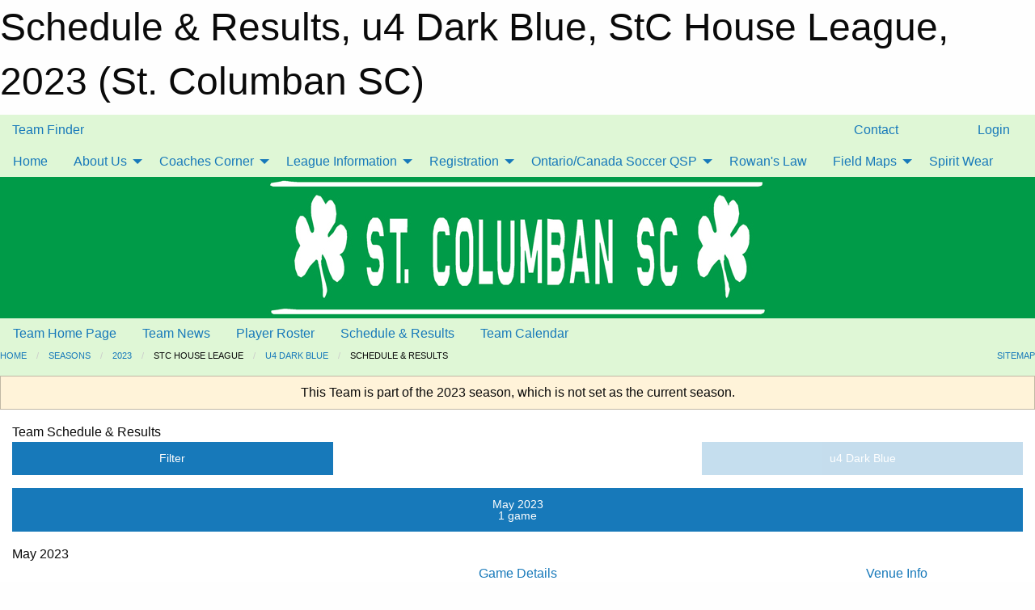

--- FILE ---
content_type: text/html; charset=utf-8
request_url: https://stcolumbansc.com/Teams/1443/Schedule/
body_size: 7831
content:


<!DOCTYPE html>

<html class="no-js" lang="en">
<head><meta charset="utf-8" /><meta http-equiv="x-ua-compatible" content="ie=edge" /><meta name="viewport" content="width=device-width, initial-scale=1.0" /><link rel="preconnect" href="https://cdnjs.cloudflare.com" /><link rel="dns-prefetch" href="https://cdnjs.cloudflare.com" /><link rel="preconnect" href="https://fonts.gstatic.com" /><link rel="dns-prefetch" href="https://fonts.gstatic.com" /><title>
	2023 > StC House League > u4 Dark Blue > Schedule & Results (St. Columban SC)
</title><link rel="stylesheet" href="https://fonts.googleapis.com/css2?family=Oswald&amp;family=Roboto&amp;family=Passion+One:wght@700&amp;display=swap" />

    <!-- Compressed CSS -->
    <link rel="stylesheet" href="https://cdnjs.cloudflare.com/ajax/libs/foundation/6.7.5/css/foundation.min.css" /><link rel="stylesheet" href="https://cdnjs.cloudflare.com/ajax/libs/motion-ui/2.0.3/motion-ui.css" />

    <!--load all styles -->
    
  <meta name="keywords" content="St. Columban Soccer, Huron Soccer, Huron Minor Soccer" /><meta name="description" content="St. Columban Soccer
St. Columban
St. Columban Soccer Fields
Huron Perth Soccer
Huron Soccer
Perth Soccer
St. Columban Minor Soccer
Minor Soccer
Adult Soccer" />
<style type="text/css">
 body { --D-color-rgb-primary: 1,90,31; --D-color-rgb-secondary: 26,180,78; --D-color-rgb-link: 1,90,31; --D-color-rgb-link-hover: 26,180,78; --D-color-rgb-content-link: 1,90,31; --D-color-rgb-content-link-hover: 26,180,78 }  body { --D-fonts-main: 'Roboto', sans-serif }  body { --D-fonts-headings: 'Oswald', sans-serif }  body { --D-fonts-bold: 'Passion One', cursive }  body { --D-wrapper-max-width: 1200px }  .sitecontainer { background-color: rgb(223,247,214); }  .sitecontainer main .wrapper { background-color: rgba(255,255,255,1); }  .bottom-drawer .content { background-color: rgba(255,255,255,1); } #wid7 .row-masthead { background-color: #009b48 }
</style>
<link href="/Domains/stcolumbansc.com/favicon.ico" rel="shortcut icon" /><link href="/assets/responsive/css/public.min.css?v=2025.07.27" type="text/css" rel="stylesheet" media="screen" /><link href="/Utils/Styles.aspx?ParentType=Team&amp;ParentID=1443&amp;Mode=Responsive&amp;Version=2024.04.15.20.00.00" type="text/css" rel="stylesheet" media="screen" /><script>var clicky_site_ids = clicky_site_ids || []; clicky_site_ids.push(66587245); var clicky_custom = {};</script>
<script async src="//static.getclicky.com/js"></script>
<script async src="//static.getclicky.com/inc/javascript/video/youtube.js"></script>
<meta name="robots" content="nofollow, noarchive, nosnippet"></head>
<body>
    
    
  <h1 class="hidden">Schedule & Results, u4 Dark Blue, StC House League, 2023 (St. Columban SC)</h1>

    <form method="post" action="/Teams/1443/Schedule/" id="frmMain">
<div class="aspNetHidden">
<input type="hidden" name="tlrk_ssm_TSSM" id="tlrk_ssm_TSSM" value="" />
<input type="hidden" name="tlrk_sm_TSM" id="tlrk_sm_TSM" value="" />
<input type="hidden" name="__EVENTTARGET" id="__EVENTTARGET" value="" />
<input type="hidden" name="__EVENTARGUMENT" id="__EVENTARGUMENT" value="" />
<input type="hidden" name="__VIEWSTATE" id="__VIEWSTATE" value="84mu/ce0k4euhBrCTYOJsl3yE0BU1Pk4xLK1CgyK/mCUToYA6A5bPP1hY6/8sgEkDmWQLGlVB18DFwKWMUruL+ojukkmP6p5XM01kyACQLnGXRhlK6jAjPWgtfRO15EDA8IGl7Pks8kc7HFFH/R5LvSi37erNi3sOePJt4caprCur10iaJjdZehB+VlO5LKV0SCGZXbiOBJvYiCeV3J1wvIymhVhpXSS1hAWOqQF/yFz7Y8m4T0Qvg6nYatfxKNcim7cqqv0l7ks8l0LPTHoqstl86uR7ZM5CH/GiQvLCL7gSkryiD7kpr5ZBw2LPW7hpzhKf52B2nluQDgO49F8gq7H+VB84LZmjLu1st00BtNH+teZCh9OrkRjMP2xNTRtijFfegSCmdCf/bPYwnsoTRcYp84La4Ku/fngROXrBp8wrplmTfVIeo8EGWZhBPF9zAMGEgVZ+LAGS/Smd6j55+DGqg2XiyBNhcMkoo5Tcrxwq6meWkqOPbmrVRVOrE+w" />
</div>

<script type="text/javascript">
//<![CDATA[
var theForm = document.forms['frmMain'];
if (!theForm) {
    theForm = document.frmMain;
}
function __doPostBack(eventTarget, eventArgument) {
    if (!theForm.onsubmit || (theForm.onsubmit() != false)) {
        theForm.__EVENTTARGET.value = eventTarget;
        theForm.__EVENTARGUMENT.value = eventArgument;
        theForm.submit();
    }
}
//]]>
</script>


<script src="/WebResource.axd?d=pynGkmcFUV13He1Qd6_TZDppJKB4I6qJRsZT16DMeHcTvnKRATeHl-z4_b6PS_oCT9Oqvltn0bZ0Nw7LrdFRAQ2&amp;t=638901397900000000" type="text/javascript"></script>


<script src="https://ajax.aspnetcdn.com/ajax/4.5.2/1/MicrosoftAjax.js" type="text/javascript"></script>
<script src="https://ajax.aspnetcdn.com/ajax/4.5.2/1/MicrosoftAjaxWebForms.js" type="text/javascript"></script>
<script src="/assets/core/js/web/web.min.js?v=2025.07.27" type="text/javascript"></script>
<script src="https://d2i2wahzwrm1n5.cloudfront.net/ajaxz/2025.2.609/Common/Core.js" type="text/javascript"></script>
<script src="https://d2i2wahzwrm1n5.cloudfront.net/ajaxz/2025.2.609/Ajax/Ajax.js" type="text/javascript"></script>
<div class="aspNetHidden">

	<input type="hidden" name="__VIEWSTATEGENERATOR" id="__VIEWSTATEGENERATOR" value="CA0B0334" />
	<input type="hidden" name="__EVENTVALIDATION" id="__EVENTVALIDATION" value="dsGr4kCD8fCeZZzVRVSQlQX8p6GwFOLUztlL3q2YY3pQfMpF3Xc7KHZIQnPtYLKSkNwLD2PoGbmZ10pihqHnmJ+NLT3bq76xlKjWoaqe960oa5zPdDDQ/KOMgEwW5Ony" />
</div>
        <script type="text/javascript">
//<![CDATA[
Sys.WebForms.PageRequestManager._initialize('ctl00$tlrk_sm', 'frmMain', ['tctl00$tlrk_ramSU','tlrk_ramSU'], [], [], 90, 'ctl00');
//]]>
</script>

        <!-- 2025.2.609.462 --><div id="tlrk_ramSU">
	<span id="tlrk_ram" style="display:none;"></span>
</div>
        

        
  <div class="sitecontainer"><div id="row4" class="row-outer  not-editable"><div class="row-inner"><div id="wid5"><div class="outer-top-bar"><div class="wrapper row-top-bar"><div class="grid-x grid-padding-x align-middle"><div class="cell shrink show-for-small-only"><div class="cell small-6" data-responsive-toggle="top_bar_links" data-hide-for="medium"><button title="Toggle Top Bar Links" class="menu-icon" type="button" data-toggle></button></div></div><div class="cell shrink"><a href="/Seasons/Current/">Team Finder</a></div><div class="cell shrink"><div class="grid-x grid-margin-x"><div class="cell auto"><a href="https://www.facebook.com/stcolumbansc/" target="_blank" rel="noopener"><i class="fab fa-facebook" title="Facebook"></i></a></div><div class="cell auto"><a href="https://www.twitter.com/stcolumbansc" target="_blank" rel="noopener"><i class="fab fa-x-twitter" title="Twitter"></i></a></div></div></div><div class="cell auto show-for-medium"><ul class="menu align-right"><li><a href="/Contact/"><i class="fas fa-address-book" title="Contacts"></i>&nbsp;Contact</a></li><li><a href="/Search/"><i class="fas fa-search" title="Search"></i><span class="hide-for-medium">&nbsp;Search</span></a></li></ul></div><div class="cell auto medium-shrink text-right"><ul class="dropdown menu align-right" data-dropdown-menu><li><a href="/Account/Login/?ReturnUrl=%2fTeams%2f1443%2fSchedule%2f" rel="nofollow"><i class="fas fa-sign-in-alt"></i>&nbsp;Login</a></li></ul></div></div><div id="top_bar_links" class="hide-for-medium" style="display:none;"><ul class="vertical menu"><li><a href="/Contact/"><i class="fas fa-address-book" title="Contacts"></i>&nbsp;Contact</a></li><li><a href="/Search/"><i class="fas fa-search" title="Search"></i><span class="hide-for-medium">&nbsp;Search</span></a></li></ul></div></div></div>
</div></div></div><header id="header" class="hide-for-print"><div id="row10" class="row-outer  not-editable"><div class="row-inner wrapper"><div id="wid11">
</div></div></div><div id="row6" class="row-outer  not-editable"><div class="row-inner wrapper"><div id="wid8">
        <div class="cMain_ctl14-row-menu row-menu org-menu">
            
            <div class="grid-x align-middle">
                
                <nav class="cell auto">
                    <div class="title-bar" data-responsive-toggle="cMain_ctl14_menu" data-hide-for="large">
                        <div class="title-bar-left">
                            
                            <ul class="horizontal menu">
                                
                                <li><a href="/">Home</a></li>
                                
                                <li><a href="/Seasons/Current/">Team Finder</a></li>
                                
                            </ul>
                            
                        </div>
                        <div class="title-bar-right">
                            <div class="title-bar-title" data-toggle="cMain_ctl14_menu">Organization Menu&nbsp;<i class="fas fa-bars"></i></div>
                        </div>
                    </div>
                    <ul id="cMain_ctl14_menu" style="display: none;" class="vertical large-horizontal menu " data-responsive-menu="drilldown large-dropdown" data-back-button='<li class="js-drilldown-back"><a class="sh-menu-back"></a></li>'>
                        <li class="hover-nonfunction"><a href="/">Home</a></li><li class="hover-nonfunction"><a>About Us</a><ul class="menu vertical nested"><li class="hover-nonfunction"><a href="/Staff/1003/">Executive &amp; Staff</a></li><li class="hover-nonfunction"><a href="/Coaches/1004/">Current Coaches</a></li><li class="hover-nonfunction"><a href="/Pages/1002/Mission_and_Vision/">Mission &amp; Vision</a></li><li class="hover-nonfunction"><a href="/Pages/4343/Code_of_Conduct_to_Protect_Children/">Code of Conduct to Protect Children</a></li><li class="hover-nonfunction"><a href="/Pages/4619/Accessibility_Statement_of_Commitment/">Accessibility Statement of Commitment</a></li><li class="hover-nonfunction"><a href="/Public/Documents/20210412_GuidetoAccessibilityandInclusion_EN.pdf" target="_blank" rel="noopener"><i class="fa fa-file-pdf"></i>Guide to Accessibility and Inclusion</a></li><li class="hover-nonfunction"><a href="/Contact/1005/">Contact Us</a></li></ul></li><li class="hover-nonfunction"><a>Coaches Corner</a><ul class="menu vertical nested"><li class="hover-nonfunction"><a href="/Pages/1604/Coaches_Code_of_Ethics/">Coaches Code of Ethics</a></li><li class="hover-nonfunction"><a href="/Pages/4037/Coaches_Training_Links/">Coaches Training Links</a></li><li class="hover-nonfunction"><a href="/Pages/4612/Responsible_Coaching_Movement_Pledge/">Responsible Coaching Movement Pledge</a></li><li class="hover-nonfunction"><a href="/Public/Documents/Canada-Soccer-Skill-Centre-Program-Manual_EN-updated.pdf" target="_blank" rel="noopener"><i class="fa fa-file-pdf"></i>Skill Centre Manual</a></li><li class="hover-nonfunction"><a href="/Public/Documents/CanadaSoccer_RuleOfTwo_EN.pdf" target="_blank" rel="noopener"><i class="fa fa-file-pdf"></i>Rule of 2</a></li><li class="hover-nonfunction"><a href="/Pages/1606/Coaching_Tips/">Coaching Tips</a></li></ul></li><li class="hover-nonfunction"><a>League Information</a><ul class="menu vertical nested"><li class="hover-nonfunction"><a href="/Pages/1608/League_Rules/">League Rules</a></li></ul></li><li class="hover-nonfunction"><a>Registration</a><ul class="menu vertical nested"><li class="hover-nonfunction"><a href="/Pages/4421/Registration_Details/">Registration Details</a></li><li class="hover-nonfunction"><a href="/Pages/4618/Financial_Support/">Financial Support</a></li></ul></li><li class="hover-nonfunction"><a>Ontario/Canada Soccer QSP</a><ul class="menu vertical nested"><li class="hover-nonfunction"><a href="/Pages/4611/Ontario_Player_Pathway/">Ontario Player Pathway</a></li><li class="hover-nonfunction"><a href="/Pages/4614/AODA_Policy/">AODA Policy</a></li><li class="hover-nonfunction"><a href="/Pages/4615/Facility_Field_and_Equipment_Safety/">Facility/Field and Equipment Safety</a></li><li class="hover-nonfunction"><a href="/Pages/4616/Anti-Bullying_Policy/">Anti-Bullying Policy</a></li></ul></li><li class="hover-nonfunction"><a href="/Libraries/3394/Rowan_s_Law_Documents/">Rowan&#39;s Law</a></li><li class="hover-nonfunction"><a>Field Maps</a><ul class="menu vertical nested"><li class="hover-nonfunction"><a href="/Pages/4255/Grass_Fields_-_House_League_Field_Map/">Grass Fields - House League Field Map</a></li><li class="hover-nonfunction"><a href="/Pages/4256/Grass_Fields_-_Travel_Soccer_Field_Map/">Grass Fields - Travel Soccer Field Map</a></li></ul></li><li class="hover-nonfunction"><a href="https://www.sourceteamworks.com/collections/st-columban-sc" target="_blank" rel="noopener"><i class="fa fa-external-link-alt"></i>Spirit Wear</a></li>
                    </ul>
                </nav>
            </div>
            
        </div>
        </div><div id="wid7"><div class="cMain_ctl17-row-masthead row-masthead"><div class="grid-x align-middle text-center"><div class="cell small-12"><img class="contained-image" src="/domains/stcolumbansc.com/bg_header.jpg" alt="Banner Image" /></div></div></div>
</div><div id="wid9">
<div class="cMain_ctl20-row-menu row-menu">
    <div class="grid-x align-middle">
        
        <nav class="cell auto">
            <div class="title-bar" data-responsive-toggle="cMain_ctl20_menu" data-hide-for="large">
                <div class="title-bar-left flex-child-shrink">
                    <div class="grid-x align-middle">
                        
                    </div>
                </div>
                <div class="title-bar-right flex-child-grow">
                    <div class="grid-x align-middle">
                        <div class="cell auto"></div>
                        
                        <div class="cell shrink">
                            <div class="title-bar-title" data-toggle="cMain_ctl20_menu">u4 Dark Blue Menu&nbsp;<i class="fas fa-bars"></i></div>
                        </div>
                    </div>
                </div>
            </div>
            <ul id="cMain_ctl20_menu" style="display: none;" class="vertical large-horizontal menu " data-responsive-menu="drilldown large-dropdown" data-back-button='<li class="js-drilldown-back"><a class="sh-menu-back"></a></li>'>
                <li><a href="/Teams/1443/">Team Home Page</a></li><li><a href="/Teams/1443/Articles/">Team News</a></li><li><a href="/Teams/1443/Players/">Player Roster</a></li><li><a href="/Teams/1443/Schedule/">Schedule & Results</a></li><li><a href="/Teams/1443/Calendar/">Team Calendar</a></li>
            </ul>
        </nav>
        
    </div>
    
</div>
</div></div></div><div id="row12" class="row-outer  not-editable"><div class="row-inner wrapper"><div id="wid13">
<div class="cMain_ctl25-row-breadcrumb row-breadcrumb">
    <div class="grid-x"><div class="cell auto"><nav aria-label="You are here:" role="navigation"><ul class="breadcrumbs"><li><a href="/" title="Main Home Page">Home</a></li><li><a href="/Seasons/" title="List of seasons">Seasons</a></li><li><a href="/Seasons/1414/" title="Season details for 2023">2023</a></li><li>StC House League</li><li><a href="/Teams/1443/" title="u4 Dark Blue Home Page">u4 Dark Blue</a></li><li>Schedule & Results</li></ul></nav></div><div class="cell shrink"><ul class="breadcrumbs"><li><a href="/Sitemap/" title="Go to the sitemap page for this website"><i class="fas fa-sitemap"></i><span class="show-for-large">&nbsp;Sitemap</span></a></li></ul></div></div>
</div>
</div></div></div></header><main id="main"><div class="wrapper"><div id="row14" class="row-outer  not-editable"><div class="row-inner"><div id="wid15">
<div class="cMain_ctl32-outer widget">
    <div class="callout small warning text-center">This Team is part of the 2023 season, which is not set as the current season.</div>
</div>
</div></div></div><div id="row19" class="row-outer"><div class="row-inner"><div id="wid20"></div></div></div><div id="row1" class="row-outer"><div class="row-inner"><div class="grid-x grid-padding-x"><div id="row1col2" class="cell small-12 medium-12 large-12 "><div id="wid3">
<div class="cMain_ctl44-outer widget">
    <div class="mod"><div class="clipper"><div class="modTitle"><span>Team Schedule & Results</span></div></div><div class="modBody"><div class="grid-x grid-padding-x align-middle filter-row"><div class="cell shrink medium-5 large-4"><div class="grid-x"><div class="cell auto"><button type="button" class="button modal-button expanded themed outline filter-button" data-open="schedules_filter_modal"><div class="grid-x align-middle"><i class="cell left small-auto medium-shrink fas fa-filter"></i><div class="cell auto hide-for-small-only">Filter</div></div></button><div class="reveal  modal-content " id="schedules_filter_modal" data-reveal><div class="card themed level-0">
<div class="card-divider flex-container"><div class="flex-child-grow h4">Game Status</div><div class="flex-child-shrink h5"></div></div>
<div class="card-section">
<div class=" filter-row"><button type="button" class="button modal-button expanded themed outline selector-button" data-open="schedule_statuses_reveal"><div class="grid-x align-middle"><div class="cell auto">All Scheduled Games<div class="line2">1 Game</div></div><i class="cell right shrink fas fa-caret-square-down"></i></button><div class="reveal  modal-content " id="schedule_statuses_reveal" data-reveal><div class="card themed level-0">
<div class="card-section">
<div class="grid-x grid-margin-x small-up-1 medium-up-1 large-up-1 site-list filter-options">
<div class="cell callout team text-center current">All Scheduled Games<div class="line2">1 Game</div></div></div><div class="grid-x grid-margin-x small-up-1 medium-up-1 large-up-1 site-list filter-options">
<a href="/Teams/1443/Unreported/" class="cell callout team text-center ">Unreported Games<div class="line2">1 Game</div></a></div></div>
</div>
<button class="close-button" data-close aria-label="Close modal" type="button"><span aria-hidden="true">&times;</span></button></div></div></div>
</div>
<div class="card themed level-0">
<div class="card-divider flex-container"><div class="flex-child-grow h4">Filter By Opponent</div><div class="flex-child-shrink h5"></div></div>
<div class="card-section">
<div class=" filter-row"><button type="button" class="button modal-button expanded themed outline selector-button disabled" disabled="disabled"><div class="grid-x align-middle"><div class="cell auto hide-for-small-only">All Opponents<div class="line2">1 game</div></div><i class="cell right small-auto medium-shrink fas fa-caret-square-down"></i></div></button></div></div>
</div>
<div class="card themed level-0">
<div class="card-divider flex-container"><div class="flex-child-grow h4">Filter By Venue</div><div class="flex-child-shrink h5"></div></div>
<div class="card-section">
<div class=" filter-row"><button type="button" class="button modal-button expanded themed outline selector-button disabled" disabled="disabled"><div class="grid-x align-middle"><div class="cell auto hide-for-small-only">All Venues<div class="line2">1 game</div></div><i class="cell right small-auto medium-shrink fas fa-caret-square-down"></i></div></button></div></div>
</div>
<button class="close-button" data-close aria-label="Close modal" type="button"><span aria-hidden="true">&times;</span></button></div></div><div class="cell shrink"></div></div></div><div class="cell auto medium-6 medium-offset-1 large-4 large-offset-4"><button type="button" class="button modal-button expanded themed outline selector-button disabled" disabled="disabled"><div class="grid-x align-middle"><div class="cell auto hide-for-small-only">u4 Dark Blue</div><i class="cell right small-auto medium-shrink fas fa-caret-square-down"></i></div></button></div></div><div class="grid-x grid-padding-x text-center sched-groups"><div class="cell small-12 large-auto"><span class="button expanded themed"><div class="grid-x"><div class="cell small-5 large-12"><span>May 2023<span></div><div class="cell auto large-12">1 game</div></div></span></div></div><div class="heading-1-wrapper"><div class="heading-1"><span class="pre"></span><span class="text">May 2023</span><span class="suf"></span></div></div><div class="grid-x grid-padding-x"><div class="cell small-12 cal-items"><div class="day-details full"><div class="event-list-item   hover-function"><div class="content hover-function-links"><div class="hover-overlay grid-x align-middle text-center"><div class="cell small-3"></div><div class="cell small-6"><a class="flex-child-shrink text-center " href="/Teams/1439/Games/15745/">Game Details</a></div><div class="cell small-3"><a class="local" href="/Teams/1443/Venues/127/?Day=29&Month=05&Year=2023">Venue Info</a></div></div><div class="grid-x align-middle"><div class="cell small-2 text-center"><div class="time-primary"><div class="day_of_month">Mon 29</div>5:45 PM</div></div><div class="cell small-2 text-center"><div class="tag-list"><div class="tag away game">Away Game</div></div></div><div class="cell small-6"><div class="subject-text">@ u4 Dark Green</div><div class="location local">St. Columban SC "HL" (Club House Field A)</div></div><div class="cell small-2 text-center"><div class="related-info"><div class="game_score"></div><div class="game_result"></div></div></div></div></div></div></div></div></div></div></div>
</div>
</div></div></div></div></div></div></main><footer id="footer" class="hide-for-print"><div id="row16" class="row-outer  not-editable"><div class="row-inner wrapper"><div id="wid17">
    <div class="cMain_ctl53-row-footer row-footer">
        <div class="grid-x"><div class="cell medium-6"><div class="sportsheadz"><div class="grid-x"><div class="cell small-6 text-center sh-logo"><a href="/Teams/1443/App/" rel="noopener" title="More information about the Sportsheadz App"><img src="https://mbswcdn.com/img/sportsheadz/go-mobile.png" alt="Sportsheadz Go Mobile!" /></a></div><div class="cell small-6"><h3>Get Mobile!</h3><p>Download our mobile app to stay up to date on all the latest scores, stats, and schedules</p><div class="app-store-links"><div class="cell"><a href="/Teams/1443/App/" rel="noopener" title="More information about the Sportsheadz App"><img src="https://mbswcdn.com/img/sportsheadz/appstorebadge-300x102.png" alt="Apple App Store" /></a></div><div class="cell"><a href="/Teams/1443/App/" rel="noopener" title="More information about the Sportsheadz App"><img src="https://mbswcdn.com/img/sportsheadz/google-play-badge-1-300x92.png" alt="Google Play Store" /></a></div></div></div></div></div></div><div class="cell medium-6"><div class="contact"><h3>Contact Us</h3>Visit our <a href="/Contact">Contact</a> page for more contact details.</div></div></div><div class="grid-x grid-padding-x grid-padding-y align-middle text-center"><div class="cell small-12"><div class="org"><span></span></div><div class="site"><span>2023 u4 Dark Blue</span></div></div></div>
    </div>
</div><div id="wid18">

<div class="cMain_ctl56-outer">
    <div class="row-footer-terms">
        <div class="grid-x grid-padding-x grid-padding-y">
            <div class="cell">
                <ul class="menu align-center">
                    <li><a href="https://mail.mbsportsweb.ca/" rel="nofollow">Webmail</a></li>
                    
                    <li><a href="/Privacy-Policy/">Privacy Policy</a></li>
                    <li><a href="/Terms-Of-Use/">Terms of Use</a></li>
                    <li><a href="/Help/">Website Help</a></li>
                    <li><a href="/Sitemap/">Sitemap</a></li>
                    <li><a href="/Contact/">Contact</a></li>
                    <li><a href="/Subscribe/">Subscribe</a></li>
                </ul>
            </div>
        </div>
    </div>
</div>
</div></div></div></footer></div>
  
  
  

        
        
        <input type="hidden" name="ctl00$hfCmd" id="hfCmd" />
        <script type="text/javascript">
            //<![CDATA[
            function get_HFID() { return "hfCmd"; }
            function toggleBio(eLink, eBio) { if (document.getElementById(eBio).style.display == 'none') { document.getElementById(eLink).innerHTML = 'Hide Bio'; document.getElementById(eBio).style.display = 'block'; } else { document.getElementById(eLink).innerHTML = 'Show Bio'; document.getElementById(eBio).style.display = 'none'; } }
            function get_WinHeight() { var h = (typeof window.innerHeight != 'undefined' ? window.innerHeight : document.body.offsetHeight); return h; }
            function get_WinWidth() { var w = (typeof window.innerWidth != 'undefined' ? window.innerWidth : document.body.offsetWidth); return w; }
            function StopPropagation(e) { e.cancelBubble = true; if (e.stopPropagation) { e.stopPropagation(); } }
            function set_cmd(n) { var t = $get(get_HFID()); t.value = n, __doPostBack(get_HFID(), "") }
            function set_cookie(n, t, i) { var r = new Date; r.setDate(r.getDate() + i), document.cookie = n + "=" + escape(t) + ";expires=" + r.toUTCString() + ";path=/;SameSite=Strict"; }
            function get_cookie(n) { var t, i; if (document.cookie.length > 0) { t = document.cookie.indexOf(n + "="); if (t != -1) return t = t + n.length + 1, i = document.cookie.indexOf(";", t), i == -1 && (i = document.cookie.length), unescape(document.cookie.substring(t, i)) } return "" }
            function Track(goal_name) { if (typeof (clicky) != "undefined") { clicky.goal(goal_name); } }
                //]]>
        </script>
    

<script type="text/javascript">
//<![CDATA[
window.__TsmHiddenField = $get('tlrk_sm_TSM');Sys.Application.add_init(function() {
    $create(Telerik.Web.UI.RadAjaxManager, {"_updatePanels":"","ajaxSettings":[],"clientEvents":{OnRequestStart:"",OnResponseEnd:""},"defaultLoadingPanelID":"","enableAJAX":true,"enableHistory":false,"links":[],"styles":[],"uniqueID":"ctl00$tlrk_ram","updatePanelsRenderMode":0}, null, null, $get("tlrk_ram"));
});
//]]>
</script>
</form>

    <script src="https://cdnjs.cloudflare.com/ajax/libs/jquery/3.6.0/jquery.min.js"></script>
    <script src="https://cdnjs.cloudflare.com/ajax/libs/what-input/5.2.12/what-input.min.js"></script>
    <!-- Compressed JavaScript -->
    <script src="https://cdnjs.cloudflare.com/ajax/libs/foundation/6.7.5/js/foundation.min.js"></script>
    <!-- Slick Carousel Compressed JavaScript -->
    <script src="/assets/responsive/js/slick.min.js?v=2025.07.27"></script>

    <script>
        $(document).foundation();

        $(".sh-menu-back").each(function () {
            var backTxt = $(this).parent().closest(".is-drilldown-submenu-parent").find("> a").text();
            $(this).text(backTxt);
        });

        $(".hover-nonfunction").on("mouseenter", function () { $(this).addClass("hover"); });
        $(".hover-nonfunction").on("mouseleave", function () { $(this).removeClass("hover"); });
        $(".hover-function").on("mouseenter touchstart", function () { $(this).addClass("hover"); setTimeout(function () { $(".hover-function.hover .hover-function-links").css("pointer-events", "auto"); }, 100); });
        $(".hover-function").on("mouseleave touchmove", function () { $(".hover-function.hover .hover-function-links").css("pointer-events", "none"); $(this).removeClass("hover"); });

        function filteritems(containerid, item_css, css_to_show) {
            if (css_to_show == "") {
                $("#" + containerid + " ." + item_css).fadeIn();
            } else {
                $("#" + containerid + " ." + item_css).hide();
                $("#" + containerid + " ." + item_css + "." + css_to_show).fadeIn();
            }
        }

    </script>

    

    <script type="text/javascript">
 var alt_title = $("h1.hidden").html(); if(alt_title != "") { clicky_custom.title = alt_title; }
</script>


    

<script defer src="https://static.cloudflareinsights.com/beacon.min.js/vcd15cbe7772f49c399c6a5babf22c1241717689176015" integrity="sha512-ZpsOmlRQV6y907TI0dKBHq9Md29nnaEIPlkf84rnaERnq6zvWvPUqr2ft8M1aS28oN72PdrCzSjY4U6VaAw1EQ==" data-cf-beacon='{"version":"2024.11.0","token":"4f1bf3fc86ca4d44bbfc1e049ae3cba7","r":1,"server_timing":{"name":{"cfCacheStatus":true,"cfEdge":true,"cfExtPri":true,"cfL4":true,"cfOrigin":true,"cfSpeedBrain":true},"location_startswith":null}}' crossorigin="anonymous"></script>
</body>
</html>
